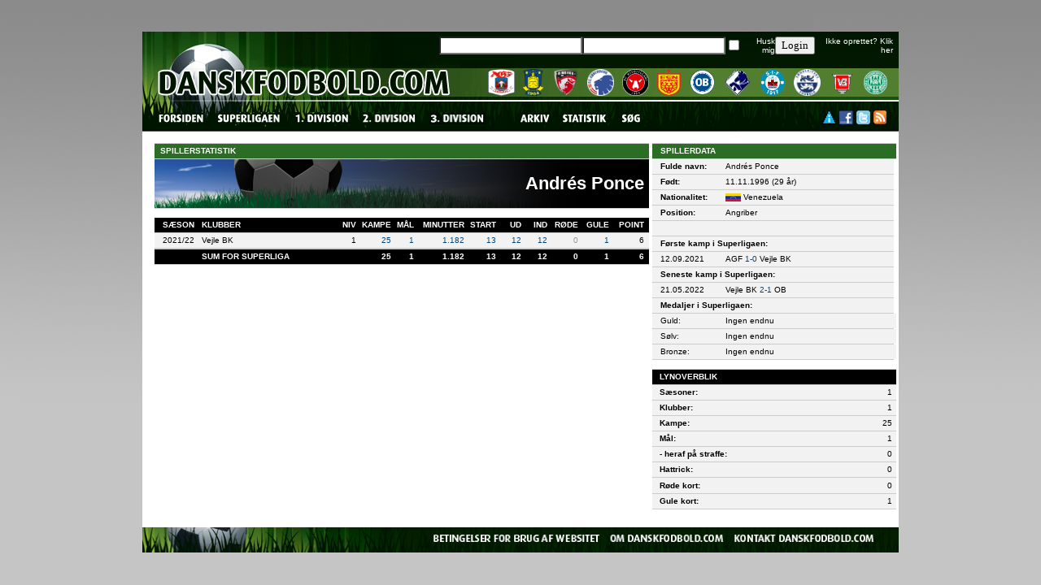

--- FILE ---
content_type: text/html; charset=UTF-8
request_url: https://www.danskfodbold.com/spiller.php?ligaid=2001&spillerid=16916
body_size: 7380
content:
<html>
<head>
<title>danskfodbold.com - DBU's Officielle Statistikere</title>
<meta http-equiv="Content-Type" content="text/html; charset=UTF-8">
<script type="text/javascript" src="http://e2.emediate.se/EAS_tag.1.0.js"></script>
<link href="danskfodbold.css" rel="stylesheet" type="text/css">
<meta property="og:image" content="http://www.danskfodbold.com/images/danskfodbold-com_200x200b.jpg" />
<script language="JavaScript">
<!--
function MM_preloadImages() { //v3.0
  var d=document; if(d.images){ if(!d.MM_p) d.MM_p=new Array();
    var i,j=d.MM_p.length,a=MM_preloadImages.arguments; for(i=0; i<a.length; i++)
    if (a[i].indexOf("#")!=0){ d.MM_p[j]=new Image; d.MM_p[j++].src=a[i];}}
}

function MM_findObj(n, d) { //v4.0
  var p,i,x;  if(!d) d=document; if((p=n.indexOf("?"))>0&&parent.frames.length) {
    d=parent.frames[n.substring(p+1)].document; n=n.substring(0,p);}
  if(!(x=d[n])&&d.all) x=d.all[n]; for (i=0;!x&&i<d.forms.length;i++) x=d.forms[i][n];
  for(i=0;!x&&d.layers&&i<d.layers.length;i++) x=MM_findObj(n,d.layers[i].document);
  if(!x && document.getElementById) x=document.getElementById(n); return x;
}

function MM_nbGroup(event, grpName) { //v3.0
  var i,img,nbArr,args=MM_nbGroup.arguments;
  if (event == "init" && args.length > 2) {
    if ((img = MM_findObj(args[2])) != null && !img.MM_init) {
      img.MM_init = true; img.MM_up = args[3]; img.MM_dn = img.src;
      if ((nbArr = document[grpName]) == null) nbArr = document[grpName] = new Array();
      nbArr[nbArr.length] = img;
      for (i=4; i < args.length-1; i+=2) if ((img = MM_findObj(args[i])) != null) {
        if (!img.MM_up) img.MM_up = img.src;
        img.src = img.MM_dn = args[i+1];
        nbArr[nbArr.length] = img;
    } }
  } else if (event == "over") {
    document.MM_nbOver = nbArr = new Array();
    for (i=1; i < args.length-1; i+=3) if ((img = MM_findObj(args[i])) != null) {
      if (!img.MM_up) img.MM_up = img.src;
      img.src = (img.MM_dn && args[i+2]) ? args[i+2] : args[i+1];
      nbArr[nbArr.length] = img;
    }
  } else if (event == "out" ) {
    for (i=0; i < document.MM_nbOver.length; i++) {
      img = document.MM_nbOver[i]; img.src = (img.MM_dn) ? img.MM_dn : img.MM_up; }
  } else if (event == "down") {
    if ((nbArr = document[grpName]) != null)
      for (i=0; i < nbArr.length; i++) { img=nbArr[i]; img.src = img.MM_up; img.MM_dn = 0; }
    document[grpName] = nbArr = new Array();
    for (i=2; i < args.length-1; i+=2) if ((img = MM_findObj(args[i])) != null) {
      if (!img.MM_up) img.MM_up = img.src;
      img.src = img.MM_dn = args[i+1];
      nbArr[nbArr.length] = img;
  } }
}
//-->
</script>
<script type="text/javascript">
function switchit(list){
var listElementStyle=document.getElementById(list).style;
if (listElementStyle.display=="none"){
listElementStyle.display="block";
}
else {
listElementStyle.display="none";
}
}
</script>
<SCRIPT>
<!--
function MM_swapImgRestore() { //v3.0
  var i,x,a=document.MM_sr; for(i=0;a&&i<a.length&&(x=a[i])&&x.oSrc;i++) x.src=x.oSrc;
}

function MM_swapImage() { //v3.0
  var i,j=0,x,a=MM_swapImage.arguments; document.MM_sr=new Array; for(i=0;i<(a.length-2);i+=3)
   if ((x=MM_findObj(a[i]))!=null){document.MM_sr[j++]=x; if(!x.oSrc) x.oSrc=x.src; x.src=a[i+2];}
}
//-->
</SCRIPT>
<script language="JavaScript">
<!--
function MM_jumpMenu(targ,selObj,restore){ //v3.0
  eval(targ+".location='"+selObj.options[selObj.selectedIndex].value+"'");
  if (restore) selObj.selectedIndex=0;
}
//-->
</script>
<script langauge="JavaScript" type="text/javascript">
function doMenu(item) {
 obj=document.getElementById(item);
 col=document.getElementById("x" + item);
 if (obj.style.display=="none") {
  obj.style.display="table-row";
  col.innerHTML="[-]";
 }
 else {
  obj.style.display="none";
  col.innerHTML="[+]";
 }
}
</script> 

<script language="JavaScript">
TargetDate = "14/07/2017 18:00";
BackColor = "";
ForeColor = "#075C7C";
CountActive = true;
CountStepper = -1;
LeadingZero = false;
DisplayFormat = "%%d%% dage, %%h%% timer, %%m%% minutter og %%s%% sekunder!";
FinishMessage = "S� er det nu!";
</script></head>

<body leftmargin="0" topmargin="0" marginwidth="0" marginheight="0">
<table width="100%"  border="0" cellspacing="0" cellpadding="0" background="images/mainbg.gif" align="center" height="100%">
<tr>
			<td align="center">			
		<script type="text/javascript" src="http://e2.emediate.se/eas?cu=15900;cre=mu;js=y;target=_blank"></script>
<noscript>
<a target="_blank" href="http://e2.emediate.se/eas?cu=15900;ty=ct"><img src="http://e2.emediate.se/eas?cu=15900;cre=img" alt="EmediateAd" width="930" height="180" style="border:0px"/></a>
</noscript></td>
</tr>
  <tr>
    <td align="center" valign="top"><table width="930" border="0" cellspacing="0" cellpadding="0">
      <tr>
        <td><table width="930" border="0" cellspacing="0" cellpadding="0">
  <tr>
    <td height="35" background="images/login.gif"><table width="930" height="35" border="0" cellpadding="0" cellspacing="0">
      <tr>
        <td width="5">&nbsp;</td>
        <td width="365">&nbsp;</td>
        <td width="560">
		 <table width="565" border="0" cellspacing="0" cellpadding="0">
<form action="" method="post">
  <tr>
    <td width="168" align="right"><input type="text" name="user" style="font-size: 7 pt; font-family: verdana; color: #000000; background-color: #FFFFFF; border: 1 solid #244E60" maxlength="30"></td>
    <td width="127" align="right"><input type="password" name="pass" style="font-size: 7 pt; font-family: verdana; color: #000000; background-color: #FFFFFF; border: 1 solid #244E60" maxlength="30"></td>
    <td width="21" align="right"><input type="checkbox" name="remember"></td>
    <td width="55" align="right" class="almhvid">Husk mig</td>
    <td width="48" align="right" valign="bottom"><input type="submit" name="sublogin" value="Login" style="font-size: 7 pt; font-family: verdana; color: #000000;"></td>
    <td width="136" align="right" class="almhvid">Ikke oprettet? <a href="statistik.php" target="_self"><span class="almhvid">Klik 
            her</span></a></td>
    <td width="10" align="right">&nbsp;</td>
  </tr>
</form>
</table>
		</td>
      </tr>
    </table></td>
  </tr>
</table></td>
      </tr>
      <tr>
        <td><table width="930" border="0" cellspacing="0" cellpadding="0">
  <tr>
    <td height="50" background="images/top.gif"><table width="930" border="0" cellspacing="0" cellpadding="0">
      <tr>
        <td width="391"><img src="images/logo.gif" width="391" height="50" border="0" usemap="#Map"></td>
        <td width="539"><table width="539" border="0" cellspacing="0" cellpadding="0">
          <tr>
            <td height="11"><img src="images/empty.gif" width="1" height="1"></td>
          </tr>
          <tr>
            <td height="33"><table width="539" height="33" border="0" cellpadding="0" cellspacing="0">
              <tr>
                <td width="40">&nbsp;</td>
                <td width="33"><a href="klub.php?klubid=1012" target="_self"><img src="images/1012.png" alt="AGF" width="33" height="33" border="0"></a></td>
                <td width="10">&nbsp;</td>
                <td width="27"><a href="klub.php?klubid=1006" target="_self"><img src="images/1006.png" alt="Br&oslash;ndby IF" width="27" height="33" border="0"></a></td>
                <td width="10">&nbsp;</td>
                <td width="33"><a href="klub.php?klubid=1016" target="_self"><img src="images/1016.png" alt="FC Fredericia" width="33" height="33" border="0"></a></td>
                <td width="10">&nbsp;</td>
                <td width="33"><a href="klub.php?klubid=1001" target="_self"><img src="images/1001.png" alt="FC K&oslash;benhavn" width="33" height="33" border="0"></a></td>
                <td width="10">&nbsp;</td>
                <td width="33"><a href="klub.php?klubid=1002" target="_self"><img src="images/1002.png" alt="FC Midtjylland" width="33" height="33" border="0"></a></td>
                <td width="10">&nbsp;</td>
                <td width="29"><a href="klub.php?klubid=1005" target="_self"><img src="images/1005.png" alt="FC Nordsj&aelig;lland" width="29" height="33" border="0"></a></td>
                <td width="10">&nbsp;</td>
                <td width="33"><a href="klub.php?klubid=1004" target="_self"><img src="images/1004.png" alt="OB" width="33" height="33" border="0"></a></td>
                <td width="10">&nbsp;</td>
                <td width="33"><a href="klub.php?klubid=1008" target="_self"><img src="images/1008.png" alt="Randers FC" width="33" height="33" border="0"></a></td>
                <td width="10">&nbsp;</td>
                <td width="33"><a href="klub.php?klubid=1014" target="_self"><img src="images/1014.png" alt="Silkeborg IF" width="33" height="33" border="0"></a></td>
                <td width="10">&nbsp;</td>
                <td width="33"><a href="klub.php?klubid=1015" target="_self"><img src="images/1015.png" alt="S&oslash;nderjyske Fodbold" width="33" height="33" border="0"></a></td>
                <td width="10">&nbsp;</td>
                <td width="33"><a href="klub.php?klubid=1013" target="_self"><img src="images/1013.png" alt="Vejle BK" width="33" height="33" border="0"></a></td>
                <td width="10">&nbsp;</td>
                <td width="33"><a href="klub.php?klubid=1009" target="_self"><img src="images/1009.png" alt="Viborg FF" width="29" height="29" border="0"></a></td>
                <td width="10">&nbsp;</td>
              </tr>
            </table></td>
          </tr>
          <tr>
            <td height="6"><img src="images/empty.gif" width="1" height="1"></td>
          </tr>
        </table></td>
      </tr>
    </table></td>
  </tr>
</table>
<map name="Map">
  <area shape="rect" coords="21,11,378,44" href="index.php">
</map></td>
      </tr>
      <tr>
        <td><script language="JavaScript" type="text/JavaScript">
<!--
function MM_preloadImages() { //v3.0
  var d=document; if(d.images){ if(!d.MM_p) d.MM_p=new Array();
    var i,j=d.MM_p.length,a=MM_preloadImages.arguments; for(i=0; i<a.length; i++)
    if (a[i].indexOf("#")!=0){ d.MM_p[j]=new Image; d.MM_p[j++].src=a[i];}}
}

function MM_findObj(n, d) { //v4.01
  var p,i,x;  if(!d) d=document; if((p=n.indexOf("?"))>0&&parent.frames.length) {
    d=parent.frames[n.substring(p+1)].document; n=n.substring(0,p);}
  if(!(x=d[n])&&d.all) x=d.all[n]; for (i=0;!x&&i<d.forms.length;i++) x=d.forms[i][n];
  for(i=0;!x&&d.layers&&i<d.layers.length;i++) x=MM_findObj(n,d.layers[i].document);
  if(!x && d.getElementById) x=d.getElementById(n); return x;
}

function MM_nbGroup(event, grpName) { //v6.0
  var i,img,nbArr,args=MM_nbGroup.arguments;
  if (event == "init" && args.length > 2) {
    if ((img = MM_findObj(args[2])) != null && !img.MM_init) {
      img.MM_init = true; img.MM_up = args[3]; img.MM_dn = img.src;
      if ((nbArr = document[grpName]) == null) nbArr = document[grpName] = new Array();
      nbArr[nbArr.length] = img;
      for (i=4; i < args.length-1; i+=2) if ((img = MM_findObj(args[i])) != null) {
        if (!img.MM_up) img.MM_up = img.src;
        img.src = img.MM_dn = args[i+1];
        nbArr[nbArr.length] = img;
    } }
  } else if (event == "over") {
    document.MM_nbOver = nbArr = new Array();
    for (i=1; i < args.length-1; i+=3) if ((img = MM_findObj(args[i])) != null) {
      if (!img.MM_up) img.MM_up = img.src;
      img.src = (img.MM_dn && args[i+2]) ? args[i+2] : ((args[i+1])? args[i+1] : img.MM_up);
      nbArr[nbArr.length] = img;
    }
  } else if (event == "out" ) {
    for (i=0; i < document.MM_nbOver.length; i++) {
      img = document.MM_nbOver[i]; img.src = (img.MM_dn) ? img.MM_dn : img.MM_up; }
  } else if (event == "down") {
    nbArr = document[grpName];
    if (nbArr)
      for (i=0; i < nbArr.length; i++) { img=nbArr[i]; img.src = img.MM_up; img.MM_dn = 0; }
    document[grpName] = nbArr = new Array();
    for (i=2; i < args.length-1; i+=2) if ((img = MM_findObj(args[i])) != null) {
      if (!img.MM_up) img.MM_up = img.src;
      img.src = img.MM_dn = (args[i+1])? args[i+1] : img.MM_up;
      nbArr[nbArr.length] = img;
  } }
}
//-->
</script>
<script language="JavaScript">
<!--
function MM_jumpMenu(targ,selObj,restore){ //v3.0
  eval(targ+".location='"+selObj.options[selObj.selectedIndex].value+"'");
  if (restore) selObj.selectedIndex=0;
}
//-->
</script>
<script language=javascript>
window.onerror = null;
var bName = navigator.appName;
var bVer = parseInt(navigator.appVersion);
var IE4 = (bName == "Microsoft Internet Explorer" && bVer >= 4);
var menuActive = 0;
var menuOn = 0;
var onLayer;
var timeOn = null;

function showLayer(layerName,aa){
var x =document.getElementById(aa);
var tt =findPosX(x); 
var ww =findPosY(x)+20; 

if (timeOn != null) {
clearTimeout(timeOn);
hideLayer(onLayer);
}
if (IE4) {
var layers = eval('document.all["'+layerName+'"].style');
layers.left = tt;
eval('document.all["'+layerName+'"].style.visibility="visible"');
}
else {
if(document.getElementById){
var elementRef = document.getElementById(layerName);
if((elementRef.style)&& (elementRef.style.visibility!=null)){
elementRef.style.visibility = 'visible';
elementRef.style.left = tt;
elementRef.style.top = ww;
}
}
}
onLayer = layerName
}

function hideLayer(layerName){
if (menuActive == 0)
{
if (IE4){
eval('document.all["'+layerName+'"].style.visibility="hidden"');
} 
else{
if(document.getElementById){
var elementRef = document.getElementById(layerName);
if((elementRef.style)&& (elementRef.style.visibility!=null)){
elementRef.style.visibility = 'hidden';
}
}
}
}
}

function btnTimer() {
timeOn = setTimeout("btnOut()",600)
}

function btnOut(layerName){
if (menuActive == 0){
hideLayer(onLayer)
}
}

var item;
function menuOver(itemName,ocolor){
item=itemName;
itemName.style.backgroundColor = ocolor; //background color change on mouse over 
clearTimeout(timeOn);
menuActive = 1
}

function menuOut(itemName,ocolor){
if(item)
itemName.style.backgroundColor = ocolor;
menuActive = 0
timeOn = setTimeout("hideLayer(onLayer)", 1000)
}

function findPosX(obj)
{
var curleft = 0;
if (obj.offsetParent)
{
while (obj.offsetParent)
{
curleft += obj.offsetLeft
obj = obj.offsetParent;
}
}
else if (obj.x)
curleft += obj.x;
return curleft;
}

function findPosY(obj)
{
var curtop = 0;
if (obj.offsetParent)
{
while (obj.offsetParent)
{
curtop += obj.offsetTop
obj = obj.offsetParent;
}
}
else if (obj.y)
curtop += obj.y;
return curtop;
}

</script>
<body onLoad="MM_preloadImages('images/menu_forsiden_ro.gif','images/menu_superligaen_ro.gif','images/menu_1div_ro.gif','images/menu_2div.gif','images/3division.jpg','images/menu_arkiv_ro.gif','images/menu_statistik_ro.gif','images/menu_soeg_ro.gif')"><table width="930" border="0" cellspacing="0" cellpadding="0">
<script type="text/javascript">

  var _gaq = _gaq || [];
  _gaq.push(['_setAccount', 'UA-27781683-1']);
  _gaq.push(['_trackPageview']);

  (function() {
    var ga = document.createElement('script'); ga.type = 'text/javascript'; ga.async = true;
    ga.src = ('https:' == document.location.protocol ? 'https://ssl' : 'http://www') + '.google-analytics.com/ga.js';
    var s = document.getElementsByTagName('script')[0]; s.parentNode.insertBefore(ga, s);
  })();

</script>  <tr>
    <td height="41" background="images/menu.gif"><table width="930" border="0" cellspacing="0" cellpadding="0">
      <tr>
        <td width="836" valign="top"><table width="836" border="0" cellspacing="0" cellpadding="0">
          <tr>
            <td height="14"><img src="images/empty.gif" width="1" height="1"></td>
          </tr>
          <tr>
            <td><table width="617" border="0" cellpadding="0" cellspacing="0">
              <tr>
                <td width="18">&nbsp;</td>
                <td width="59"><a href="index.php" target="_self" onClick="MM_nbGroup('down','group1','menu_forsiden','images/menu_forsiden_ro.gif',1)" onMouseOver="MM_nbGroup('over','menu_forsiden','images/menu_forsiden_ro.gif','images/menu_forsiden_ro.gif',1)" onMouseOut="MM_nbGroup('out')"><img src="images/menu_forsiden.gif" alt="" name="menu_forsiden" width="59" height="15" border="0" onload=""></a></td>
                <td width="11">&nbsp;</td>
				<td width="80" id=0 onMouseOver=showLayer("Menu0",'0') onMouseOut=btnTimer() ><a href="javascript:;" target="_self" onClick="MM_nbGroup('down','group1','menu_superligaen','images/menu_superligaen_ro.gif',1)" onMouseOver="MM_nbGroup('over','menu_superligaen','images/menu_superligaen_ro.gif','images/menu_superligaen_ro.gif',1)" onMouseOut="MM_nbGroup('out')"><img src="images/menu_superligaen.gif" alt="" name="menu_superligaen" width="80" height="15" border="0" onload=""></a></td>
                <td width="11">&nbsp;</td>
                <td width="69" id=1 onMouseOver=showLayer("Menu1",'1') onMouseOut=btnTimer() ><a href="javascript:;" target="_self" onClick="MM_nbGroup('down','group1','menu_1div','images/menu_1div_ro.gif',1)" onMouseOver="MM_nbGroup('over','menu_1div','images/menu_1div_ro.gif','images/menu_1div_ro.gif',1)" onMouseOut="MM_nbGroup('out')"><img src="images/menu_1div.gif" alt="" name="menu_1div" width="69" height="15" border="0" onload=""></a></td>
                <td width="11">&nbsp;</td>
                <td width="69" id=2 onMouseOver=showLayer("Menu2",'2') onMouseOut=btnTimer() ><a href="javascript:;" target="_self" onClick="MM_nbGroup('down','group1','menu_2div_v','images/menu_2div.gif',1)" onMouseOver="MM_nbGroup('over','menu_2div_v','images/menu_2div.gif','images/menu_2div.gif',1)" onMouseOut="MM_nbGroup('out')"><img src="images/menu_2div.gif" alt="" name="menu_2div_v" width="69" height="15" border="0" onload=""></a></td>
                <td width="11">&nbsp;</td>
                <td width="94" id=3 onMouseOver=showLayer("Menu3",'3') onMouseOut=btnTimer() ><a href="javascript:;" target="_self" onClick="MM_nbGroup('down','group1','3division.jpg','images/3division.jpg',1)" onMouseOver="MM_nbGroup('over','menu_2div_o','images/3division.jpg','images/3division.jpg',1)" onMouseOut="MM_nbGroup('out')"><img src="images/3division.jpg" alt="" name="menu_2div_o" width="69" height="15" border="0" onload=""></a></td>
                <td width="10">&nbsp;</td>
                <td width="40" id=4 onMouseOver=showLayer("Menu4",'4') onMouseOut=btnTimer() ><a href="javascript:;" target="_self" onClick="MM_nbGroup('down','group1','menu_arkiv','images/menu_arkiv_ro.gif',1)" onMouseOver="MM_nbGroup('over','menu_arkiv','images/menu_arkiv_ro.gif','images/menu_arkiv_ro.gif',1)" onMouseOut="MM_nbGroup('out')"><img src="images/menu_arkiv.gif" alt="" name="menu_arkiv" width="40" height="15" border="0" onload=""></a></td>
                <td width="10">&nbsp;</td>
                <td width="57"><a href="statistik.php" target="_self" onClick="MM_nbGroup('down','group1','menu_statistik','images/menu_statistik_ro.gif',1)" onMouseOver="MM_nbGroup('over','menu_statistik','images/menu_statistik_ro.gif','images/menu_statistik_ro.gif',1)" onMouseOut="MM_nbGroup('out')"><img src="images/menu_statistik.gif" alt="" name="menu_statistik" width="57" height="15" border="0" onload=""></a></td>
                <td width="11">&nbsp;</td>
                <td width="26"><a href="soeg.php" target="_self" onClick="MM_nbGroup('down','group1','menu_soeg','images/menu_soeg_ro.gif',1)" onMouseOver="MM_nbGroup('over','menu_soeg','images/menu_soeg_ro.gif','images/menu_soeg_ro.gif',1)" onMouseOut="MM_nbGroup('out')"><img src="images/menu_soeg.gif" alt="" name="menu_soeg" width="26" height="15" border="0" onload=""></a></td>
              </tr>
            </table>
			<div id=Menu0 style="position: absolute; border: 0px solid #000000; visibility:hidden; z-ndex: 1"> 
                    <table bgcolor=#CCCCCC cellspacing=0 cellpadding=0 style="border-collapse: collapse;">
                      <tr height=25 onMouseOut=menuOut(this,'#CCCCCC') onMouseOver=menuOver(this,'#CCCCCC')> 
                        <td> 
                          <table width="150" border="0" cellspacing="0" cellpadding="0">
                            <tr> 
                              <td bgcolor="#000000" height="2"><img src="../images/empty.gif" width="1" height="1"></td>
                            </tr>
                            <tr> 
                              <td bgcolor="#DDDDDD" height="20">&nbsp;&nbsp;<a href="kampe.php?ligaid=2001&seasonid=2026" target="_self">Kampe</a></td>
                            </tr>
                            <tr> 
                              <td bgcolor="#CCCCCC"><img src="../images/empty.gif" width="1" height="1"></td>
                            </tr>
                            <tr> 
                              <td bgcolor="#DDDDDD" height="20">&nbsp;&nbsp;<a href="tabel.php?seasonid=2026#2001" target="_self">Tabel</a> </td>
                            </tr>
                            <tr> 
                              <td bgcolor="#CCCCCC"><img src="../images/empty.gif" width="1" height="1"></td>
                            </tr>
                            <tr> 
                              <td bgcolor="#DDDDDD" height="20">&nbsp;&nbsp;<a href="topscorer.php?ligaid=2001&seasonid=2026" target="_self">Topscorere</a> </td>
                            </tr>
                            <tr> 
                              <td bgcolor="#CCCCCC"><img src="../images/empty.gif" width="1" height="1"></td>
                            </tr>
                            <tr> 
                              <td bgcolor="#DDDDDD" height="20">&nbsp;&nbsp;<a href="owngoal.php?ligaid=2001&seasonid=2026" target="_self">Selvm&aring;l</a> </td>
                            </tr>
                            <tr> 
                              <td bgcolor="#CCCCCC"><img src="../images/empty.gif" width="1" height="1"></td>
                            </tr>
                            <tr> 
                              <td bgcolor="#DDDDDD" height="20">&nbsp;&nbsp;<a href="hattrick.php?ligaid=2001&seasonid=2026" target="_self">Hattrick</a> </td>
                            </tr>
                            <tr> 
                              <td bgcolor="#CCCCCC"><img src="../images/empty.gif" width="1" height="1"></td>
                            </tr>
                            <tr> 
                              <td bgcolor="#DDDDDD" height="20">&nbsp;&nbsp;<a href="straffespark.php?ligaid=2001&seasonid=2026" target="_self">Straffespark</a></td>
                            </tr>
                            <tr> 
                              <td bgcolor="#CCCCCC"><img src="../images/empty.gif" width="1" height="1"></td>
                            </tr>
                            <tr> 
                              <td bgcolor="#DDDDDD" height="20">&nbsp;&nbsp;<a href="kort.php?ligaid=2001&seasonid=2026" target="_self">Kort, spillere</a></td>
                            </tr>
                            <tr> 
                              <td bgcolor="#CCCCCC"><img src="../images/empty.gif" width="1" height="1"></td>
                            </tr>
                            <tr> 
                              <td bgcolor="#DDDDDD" height="20">&nbsp;&nbsp;<a href="kort_klubber.php?ligaid=2001&seasonid=2026" target="_self">Kort, klubber</a></td>
                            </tr>
                            <tr> 
                              <td bgcolor="#CCCCCC"><img src="../images/empty.gif" width="1" height="1"></td>
                            </tr>
                            <tr> 
                              <td bgcolor="#DDDDDD" height="20">&nbsp;&nbsp;<a href="karantaener.php?ligaid=2001&seasonid=2026" target="_self">Karant&aelig;ner</a></td>
                            </tr>
                            <tr> 
                              <td bgcolor="#CCCCCC"><img src="../images/empty.gif" width="1" height="1"></td>
                            </tr>
                            <tr> 
                              <td bgcolor="#DDDDDD" height="20">&nbsp;&nbsp;<a href="dommere.php?ligaid=2001&seasonid=2026" target="_self">Dommere</a> </td>
                            </tr>
                            <tr> 
                              <td bgcolor="#CCCCCC"><img src="../images/empty.gif" width="1" height="1"></td>
                            </tr>
                            <tr> 
                              <td bgcolor="#DDDDDD" height="20">&nbsp;&nbsp;<a href="tilskuere.php?ligaid=2001&seasonid=2026" target="_self">Tilskuerstatistik</a></td>
                            </tr>
                            <tr> 
                              <td bgcolor="#CCCCCC"><img src="../images/empty.gif" width="1" height="1"></td>
                            </tr>
                            <tr> 
                              <td bgcolor="#DDDDDD" height="20">&nbsp;&nbsp;<a href="top50.php?ligaid=2001&seasonid=2026" target="_self">Mest sete kampe</a> </td>
                            </tr>
                            <tr> 
                              <td bgcolor="#CCCCCC"><img src="../images/empty.gif" width="1" height="1"></td>
                            </tr>
                            <tr> 
                              <td bgcolor="#DDDDDD" height="20">&nbsp;&nbsp;<a href="bund50.php?ligaid=2001&seasonid=2026" target="_self">Mindst sete kampe</a></td>
                            </tr>
                            <tr> 
                              <td bgcolor="#CCCCCC"><img src="../images/empty.gif" width="1" height="1"></td>
                            </tr>
                            <tr> 
                              <td bgcolor="#DDDDDD" height="20">&nbsp;&nbsp;<a href="tilskuerrunder.php?ligaid=2001&seasonid=2026" target="_self">Runde for runde</a> </td>
                            </tr>
                            <tr> 
                              <td bgcolor="#000000" height="2"><img src="../images/empty.gif" width="1" height="1"></td>
                            </tr>
                          </table>
                        </td>
                      </tr>
                    </table>
                  </div>
				  <div id=Menu1 style="position: absolute; border: 0px solid #000000; visibility:hidden; z-ndex: 1"> 
                    <table bgcolor=#CCCCCC cellspacing=0 cellpadding=0 style="border-collapse: collapse;">
                      <tr height=25 onMouseOut=menuOut(this,'#CCCCCC') onMouseOver=menuOver(this,'#CCCCCC')> 
                        <td align=left> 
                          <table width="150" border="0" cellspacing="0" cellpadding="0">
                            <tr> 
                              <td bgcolor="#000000" height="2"><img src="../images/empty.gif" width="1" height="1"></td>
                            </tr>
                            <tr> 
                              <td bgcolor="#DDDDDD" height="20">&nbsp;&nbsp;<a href="kampe.php?ligaid=2006&seasonid=2026" target="_self">Kampe</a></td>
                            </tr>
                            <tr> 
                              <td bgcolor="#CCCCCC"><img src="../images/empty.gif" width="1" height="1"></td>
                            </tr>
                            <tr> 
                              <td bgcolor="#DDDDDD" height="20">&nbsp;&nbsp;<a href="tabel.php?seasonid=2026#2006" target="_self">Tabel</a> </td>
                            </tr>
                            <tr> 
                              <td bgcolor="#CCCCCC"><img src="../images/empty.gif" width="1" height="1"></td>
                            </tr>
                            <tr> 
                              <td bgcolor="#DDDDDD" height="20">&nbsp;&nbsp;<a href="top50.php?ligaid=2006&seasonid=2026" target="_self">Mest sete kampe</a> </td>
                            </tr>
                            <tr> 
                              <td bgcolor="#CCCCCC"><img src="../images/empty.gif" width="1" height="1"></td>
                            </tr>
                            <tr> 
                              <td bgcolor="#DDDDDD" height="20">&nbsp;&nbsp;<a href="bund50.php?ligaid=2006&seasonid=2026" target="_self">Mindst sete kampe</a></td>
                            </tr>
                            <tr> 
                              <td bgcolor="#000000" height="2"><img src="../images/empty.gif" width="1" height="1"></td>
                            </tr>
                          </table>
                        </td>
                      </tr>
                    </table>
                  </div>
				  <div id=Menu2 style="position: absolute; border: 0px solid #000000; visibility:hidden; z-ndex: 1"> 
                    <table bgcolor=#CCCCCC cellspacing=0 cellpadding=0 style="border-collapse: collapse;">
                      <tr height=25 onMouseOut=menuOut(this,'#CCCCCC') onMouseOver=menuOver(this,'#CCCCCC')> 
                        <td> 
                          <table width="150" border="0" cellspacing="0" cellpadding="0">
                            <tr> 
                              <td bgcolor="#000000" height="2"><img src="../images/empty.gif" width="1" height="1"></td>
                            </tr>
                            <tr> 
                              <td bgcolor="#DDDDDD" height="20">&nbsp;&nbsp;<a href="kampe.php?ligaid=2013&seasonid=2026" target="_self">Kampe</a></td>
                            </tr>
                            <tr> 
                              <td bgcolor="#CCCCCC"><img src="../images/empty.gif" width="1" height="1"></td>
                            </tr>
                            <tr> 
                              <td bgcolor="#DDDDDD" height="20">&nbsp;&nbsp;<a href="tabel.php?seasonid=2026#2013" target="_self">Tabel</a> </td>
                            </tr>
                            <tr> 
                              <td bgcolor="#CCCCCC"><img src="../images/empty.gif" width="1" height="1"></td>
                            </tr>
                            <tr> 
                              <td bgcolor="#DDDDDD" height="20">&nbsp;&nbsp;<a href="top50.php?ligaid=2013&seasonid=2026" target="_self">Mest sete kampe</a> </td>
                            </tr>
                            <tr> 
                              <td bgcolor="#CCCCCC"><img src="../images/empty.gif" width="1" height="1"></td>
                            </tr>
                            <tr> 
                              <td bgcolor="#DDDDDD" height="20">&nbsp;&nbsp;<a href="bund50.php?ligaid=2013&seasonid=2026" target="_self">Mindst sete kampe</a></td>
                            </tr>
                            <tr> 
                              <td bgcolor="#000000" height="2"><img src="../images/empty.gif" width="1" height="1"></td>
                            </tr>
                          </table>
                        </td>
                      </tr>
                    </table>
                  </div>
				  <div id=Menu3 style="position: absolute; border: 0px solid #000000; visibility:hidden; z-ndex: 1"> 
                    <table bgcolor=#CCCCCC cellspacing=0 cellpadding=0 style="border-collapse: collapse;">
                      <tr height=25 onMouseOut=menuOut(this,'#CCCCCC') onMouseOver=menuOver(this,'#CCCCCC')> 
                        <td> 
                          <table width="150" border="0" cellspacing="0" cellpadding="0">
                            <tr> 
                              <td bgcolor="#000000" height="2"><img src="../images/empty.gif" width="1" height="1"></td>
                            </tr>
                            <tr> 
                              <td bgcolor="#DDDDDD" height="20">&nbsp;&nbsp;<a href="kampe.php?ligaid=2022&seasonid=2026" target="_self">Kampe</a></td>
                            </tr>
                            <tr> 
                              <td bgcolor="#CCCCCC"><img src="../images/empty.gif" width="1" height="1"></td>
                            </tr>
                            <tr> 
                              <td bgcolor="#DDDDDD" height="20">&nbsp;&nbsp;<a href="tabel.php?seasonid=2026#2022" target="_self">Tabel</a> </td>
                            </tr>
                            <tr> 
                              <td bgcolor="#CCCCCC"><img src="../images/empty.gif" width="1" height="1"></td>
                            </tr>
                            <tr> 
                              <td bgcolor="#DDDDDD" height="20">&nbsp;&nbsp;<a href="top50.php?ligaid=2022&seasonid=2026" target="_self">Mest sete kampe</a> </td>
                            </tr>
                            <tr> 
                              <td bgcolor="#CCCCCC"><img src="../images/empty.gif" width="1" height="1"></td>
                            </tr>
                            <tr> 
                              <td bgcolor="#DDDDDD" height="20">&nbsp;&nbsp;<a href="bund50.php?ligaid=2022&seasonid=2026" target="_self">Mindst sete kampe</a></td>
                            </tr>
                            <tr> 
                              <td bgcolor="#000000" height="2"><img src="../images/empty.gif" width="1" height="1"></td>
                            </tr>
                          </table>
                        </td>
                      </tr>
                    </table>
                  </div>
				  <div id=Menu4 style="position: absolute; border: 0px solid #000000; visibility:hidden; z-ndex: 1"> 
                    <table bgcolor=#CCCCCC cellspacing=0 cellpadding=0 style="border-collapse: collapse;">
                      <tr height=25 onMouseOut=menuOut(this,'#CCCCCC') onMouseOver=menuOver(this,'#CCCCCC')> 
                        <td> 
                          <table width="150" border="0" cellspacing="0" cellpadding="0">
							<tr> 
                              <td bgcolor="#000000" height="2"><img src="../images/empty.gif" width="1" height="1"></td>
                            </tr>
                            <tr> 
                              <td bgcolor="#DDDDDD" height="20">&nbsp;&nbsp;<a href="oversigt.php" target="_self">DM-oversigt</a></td>
                            </tr>
                            <tr> 
                              <td bgcolor="#CCCCCC"><img src="../images/empty.gif" width="1" height="1"></td>
                            </tr>
                            <tr> 
                              <td bgcolor="#DDDDDD" height="20">&nbsp;&nbsp;<a href="tabel_alltime.php" target="_self">Evighedstabel, SL</a></td>
                            </tr>
                            <tr> 
                              <td bgcolor="#CCCCCC"><img src="../images/empty.gif" width="1" height="1"></td>
                            </tr>
                            <tr> 
                              <td bgcolor="#DDDDDD" height="20">&nbsp;&nbsp;<a href="topscorer_alltime.php?ligaid=2001" target="_self">Topscorerliste, alltime</a></td>
                            </tr>
                            <tr> 
                              <td bgcolor="#CCCCCC"><img src="../images/empty.gif" width="1" height="1"></td>
                            </tr>
                            <tr> 
                              <td bgcolor="#DDDDDD" height="20">&nbsp;&nbsp;<a href="tabel_alltime_dm.php" target="_self">Evighedstabel, DM</a></td>
                            </tr>
                            <tr> 
                              <td bgcolor="#CCCCCC"><img src="../images/empty.gif" width="1" height="1"></td>
                            </tr>
                            <tr> 
                              <td bgcolor="#DDDDDD" height="20">&nbsp;&nbsp;<a href="medaljeoversigt.php" target="_self">Medaljeoversigt</a> </td>
                            </tr>
                            <tr> 
                              <td bgcolor="#CCCCCC"><img src="../images/empty.gif" width="1" height="1"></td>
                            </tr>
                            <tr> 
                              <td bgcolor="#DDDDDD" height="20">&nbsp;&nbsp;<a href="medaljer.php" target="_self">Medaljefordeling</a></td>
                            </tr>
                            <tr> 
                              <td bgcolor="#CCCCCC"><img src="../images/empty.gif" width="1" height="1"></td>
                            </tr>
                            <tr> 
                              <td bgcolor="#DDDDDD" height="20">&nbsp;&nbsp;<a href="medalje_spillere.php" target="_self">Medaljefordeling, spillere</a></td>
                            </tr>
                            <tr> 
                              <td bgcolor="#000000" height="2"><img src="../images/empty.gif" width="1" height="1"></td>
                            </tr>
                          </table>
                        </td>
                      </tr>
                    </table>
                  </div>
			</td>
          </tr>
        </table>         
		</td>
        <td width="53"><table width="94" border="0" cellspacing="0" cellpadding="0">
          <tr>
            <td height="12"><img src="images/empty.gif" width="1" height="1"></td>
          </tr>
          <tr>
            <td height="17"><table width="94" border="0" cellspacing="0" cellpadding="0">
              <tr>
                <td width="17"><a href="ansvar_ophavsret.php"><img src="images/iconsmallcookie.png" alt="Information om cookies" width="17" height="17" border="0"></a></td>
                <td width="4">&nbsp;</td>
                <td width="17"><a href="http://www.facebook.com/danskfodbold" target="_blank"><img src="images/fb.gif" alt="Bes&oslash;g os p&aring; Facebook" width="17" height="17" border="0"></a></td>
                <td width="4">&nbsp;</td>
                <td width="17"><a href="http://twitter.com/#!/danskfodboldcom" target="_blank"><img src="images/tw.gif" alt="F&oslash;lg os p&aring; Twitter" width="17" height="17" border="0"></a></td>
                <td width="4">&nbsp;</td>
                <td width="16"><a href="feeds/rss.php" target="_blank"><img src="images/rss.gif" alt="G&aring; til vores nyhedsfeed" width="16" height="17" border="0"></a></td>
                <td width="15">&nbsp;</td>
              </tr>
            </table></td>
          </tr>
          <tr>
            <td height="9">&nbsp;</td>
          </tr>
        </table>
	   </td>
      </tr>
    </table>
   </td>
  </tr>
</table></td>
      </tr>
      <tr>
        <td height="150" valign="top" bgcolor="#FFFFFF"><table width="930" border="0" cellspacing="0" cellpadding="0">
          <tr>
            <td width="930">&nbsp;</td>
          </tr>
          <tr>
            <td width="930" valign="top"><table width="930" border="0" cellspacing="0" cellpadding="0">
              <tr>
                <td width="7">&nbsp;</td>
				<td width="608" valign="top"><table width="608" border="0" cellspacing="0" cellpadding="0">
                  <tr>
                    <td bgcolor="#CCCCCC"><img src="images/empty.gif" width="1" height="1"></td>
                    </tr>
                  <tr>
                    <td><table width="608" border="0" cellspacing="0" cellpadding="0">
                      <tr bgcolor="#2b6d24">
                        <td width="7" height="18">&nbsp;</td>
                        <td width="495" height="18" class="hvideversaler">
                          spillerstatistik                        </td>
                        <td width="100" height="18" align="right" class="hvideversaler">&nbsp;						</td>
						<td width="6" height="18">&nbsp;</td>
                      </tr>
                    </table></td>
                  </tr>
                  <tr>
                    <td bgcolor="#CCCCCC"><img src="images/empty.gif" width="1" height="1"></td>
                    </tr>
                  				  <tr>
                    <td height="60" background="images/spillerfriser/0.jpg"><table width="608" height="60" border="0" cellpadding="0" cellspacing="0">
                      <tr>
                        <td width="7">&nbsp;</td>
                        <td width="595" align="right" class="hvidspiller">Andrés Ponce</td>
                        <td width="6">&nbsp;</td>
                      </tr>
                    </table></td>
                  </tr>
				  <tr>
                    <td bgcolor="#CCCCCC"><img src="images/empty.gif" width="1" height="1"></td>
                  </tr>
				  <tr>
                    <td>&nbsp;</td>
                  </tr>
                  <tr>
                    <td>
					<table width="608" border="0" cellpadding="0" cellspacing="0">
                          <tr bgcolor="#000000">
                            <td width="7" height="18">&nbsp;</td>
                            <td width="45" height="18" align="right" class="hvideversaler">S&aelig;son</td>
                            <td width="10" height="18" >&nbsp;</td>
                            <td width="190" height="18" class="hvideversaler" align="left">Klubber</td>
                            <td width="15" height="18" align="center" class="hvideversaler">&nbsp;</td>
                            <td width="15" height="18" align="center" class="hvideversaler">Niv</td>
                            <td width="45" height="18" align="right" class="hvideversaler">Kampe</td>
                            <td width="30" height="18" align="right" class="hvideversaler">M&aring;l</td>
                            <td width="65" height="18" align="right" class="hvideversaler">Minutter</td>
                            <td width="40" height="18" align="right" class="hvideversaler">Start</td>
                            <td width="35" height="18" align="right" class="hvideversaler">Ud</td>
                            <td width="35" height="18" align="right" class="hvideversaler">Ind</td>
                            <td width="40" height="18" align="right" class="hvideversaler">R&oslash;de</td>
                            <td width="40" height="18" align="right" class="hvideversaler">Gule</td>
                            <td width="45" height="18" align="right" class="hvideversaler">Point</td>
                            <td width="6" height="18" align="right">&nbsp;</td>
                          </tr>
                          <tr>
                            <td colspan="16" bgcolor="#CCCCCC"><img src="images/empty.gif" width="1" height="1"></td>
                          </tr>
                          						  <tr bgcolor="#F2F2F2"> 
                            <td width="7" height="18">&nbsp;</td>
                            <td width="45" height="18" align="right"> 
                              2021/22                              </a> </td>
                            <td width="10" height="18">&nbsp;</td>
                            <td width="190" height="18"> 
                              Vejle BK                            </td>
                             <td width="15" height="18" align="right">                              </td>
                            <td width="15" height="18" align="right">1
                            </td>
                            <td width="45" height="18" align="right"><a href="?ligaid=2001&seasonid=2022&spillerid=16916&klubid=1013" target="_self"> 
                              25                            </td>
                            <td width="30" height="18" align="right"><a href="?ligaid=2001&seasonid=2022&spillerid=16916&info=goals&klubid=1013" target="_self"> 
                              1                            </td>
                            <td width="65" height="18" align="right"><a href="?ligaid=2001&seasonid=2022&spillerid=16916&klubid=1013" target="_self"> 
                              1.182                            </td>
                            <td width="40" height="18" align="right"><a href="?ligaid=2001&seasonid=2022&spillerid=16916&info=start&klubid=1013" target="_self"> 
                              13                            </td>
                            <td width="35" height="18" align="right"><a href="?ligaid=2001&seasonid=2022&spillerid=16916&info=ud&klubid=1013" target="_self"> 
                              12                            </td>
                            <td width="35" height="18" align="right"><a href="?ligaid=2001&seasonid=2022&spillerid=16916&info=ind&klubid=1013" target="_self"> 
                              12                            </td>
                            <td width="40" height="18" align="right"><a href="?ligaid=2001&seasonid=2022&spillerid=16916&info=kort&klubid=1013" target="_self"> 
                              <font color='999999'>0</font>                            </td>
                            <td width="40" height="18" align="right"><a href="?ligaid=2001&seasonid=2022&spillerid=16916&info=kort&klubid=1013" target="_self"> 
                              1                            </td>
                            <td width="45" height="18" align="right"> 
                              6                            </td>
                            <td width="6" height="18" align="right">&nbsp;</td>
                          </tr>
                          <tr bgcolor="#CCCCCC">
                            <td colspan="16"><img src="images/empty.gif" width="1" height="1"></td>
                          </tr>
						                            <tr bgcolor="#CCCCCC">
                            <td colspan="16"><img src="images/empty.gif" width="1" height="1"></td>
                          </tr>
						  						  <tr bgcolor="#000000">
                            <td width="7" height="18">&nbsp;</td>
                            <td width="45" height="18" align="right" class="hvideversaler">&nbsp;</td>
                            <td width="10" height="18" class="hvideversaler">&nbsp;</td>
                            <td width="190" height="18" class="hvideversaler">Sum for superliga</td>
 <td width="15" height="18" align="center" class="hvideversaler">&nbsp;</td>
 							  <td width="15" height="18" align="right" class="hvideversaler">&nbsp;</td>
                            <td width="45" height="18" align="right" class="hvideversaler">25</td>
                            <td width="30" height="18" align="right" class="hvideversaler">1</td>
                            <td width="65" height="18" align="right" class="hvideversaler">1.182</td>
                            <td width="40" height="18" align="right" class="hvideversaler">13</td>
                            <td width="35" height="18" align="right" class="hvideversaler">12</td>
                            <td width="35" height="18" align="right" class="hvideversaler">12</td>
                            <td width="40" height="18" align="right" class="hvideversaler">0</td>
                            <td width="40" height="18" align="right" class="hvideversaler">1</td>
                            <td width="45" height="18" align="right" class="hvideversaler">6</td>
                            <td width="6" height="18" align="right">&nbsp;</td>
                          </tr>
                          <tr>
                            <td colspan="16" bgcolor="#CCCCCC"><img src="images/empty.gif" width="1" height="1"></td>
                          </tr>
                        </table>
					 </td>
                  </tr>     
										                </table></td>
                <td width="8">&nbsp;</td>
                <td width="300" valign="top"><table width="300" border="0" cellspacing="0" cellpadding="0">
                  <tr bgcolor="#CCCCCC">
                    <td colspan="7"><img src="images/empty.gif" width="1" height="1"></td>
                    </tr>
                  <tr bgcolor="#2b6d24">
                    <td width="10" height="18">&nbsp;</td>
                    <td width="280" height="18" class="hvideversaler" colspan="5">Spillerdata</td>
                    <td width="10" height="18">&nbsp;</td>
                  </tr>
                  <tr bgcolor="#CCCCCC">
                    <td colspan="7"><img src="images/empty.gif" width="1" height="1"></td>
                    </tr>
                  <tr>
                    <td colspan="7">
					<table width="300" border="0" cellspacing="0" cellpadding="0">
                                                                <tr bgcolor="#F2F2F2">
                                  <td width="10" class="bold">&nbsp;</td> 
                                  <td width="80" height="18" class="bold">Fulde 
                                    navn:</td>
                                  <td height="18" colspan="5"> 
                                    Andrés Ponce                                  </td>
                                </tr>
                                                                <tr bgcolor="#CCCCCC">
                                  <td colspan="7" class="bold"><img src="images/empty.gif" width="1" height="1"></td>
                                </tr>
                                                                <tr bgcolor="#F2F2F2">
                                  <td width="10" class="bold">&nbsp;</td> 
                                  <td width="80" height="18" class="bold">F&oslash;dt:</td>
                                  <td height="18" colspan="5"> 
                                                                        11.11.1996                                                                         (29 &aring;r)                                  </td>
                                </tr>
                                                                <tr bgcolor="#CCCCCC">
                                  <td colspan="7" class="bold"><img src="images/empty.gif" width="1" height="1"></td>
                                </tr>
                                <tr bgcolor="#F2F2F2">
                                  <td width="10">&nbsp;</td> 
                                  <td width="80" height="18" class="bold">Nationalitet:</td>
                                  <td height="18" colspan="5"> 
                                    <img src="images/flag/VEN.gif" alt="Venezuela" width="19" height="10" border="0" align="absmiddle">
                                    Venezuela                                  </td>
                                </tr>
                                                                <tr bgcolor="#CCCCCC">
                                  <td colspan="7" class="bold"><img src="images/empty.gif" width="1" height="1"></td>
                                </tr>
                                <tr bgcolor="#F2F2F2">
                                  <td width="10" class="bold">&nbsp;</td>
                                  <td height="18" class="bold">Position:</td>
                                  <td height="18" colspan="5">Angriber</td>
                                </tr>
                                <tr bgcolor="#CCCCCC">
                                  <td colspan="7" class="bold"><img src="images/empty.gif" width="1" height="1"></td>
                                </tr>
                                <tr bgcolor="#F2F2F2">
                                  <td width="10" class="bold">&nbsp;</td>
                                  <td class="bold">&nbsp;</td>
                                  <td height="18" colspan="5">
								  &nbsp;</td>
                                </tr>
                                <tr bgcolor="#CCCCCC">
                                  <td colspan="7" class="bold"><img src="images/empty.gif" width="1" height="1"></td>
                                </tr>
                                <tr bgcolor="#F2F2F2">
                                  <td width="10" class="bold">&nbsp;</td>
                                  <td height="18" colspan="6" class="bold">F&oslash;rste kamp i Superligaen: </td>
                                </tr>
                                <tr bgcolor="#CCCCCC">
                                  <td colspan="7" class="bold"><img src="images/empty.gif" width="1" height="1"></td>
                                </tr>
                                <tr bgcolor="#F2F2F2">
                                  <td width="10" class="bold">&nbsp;</td>
                                  <td height="18">12.09.2021</td>
                                  <td height="18" colspan="5">
								    AGF <a href='kamp.php?ID=69684' target='_self'>1-0</a> Vejle BK								  </td>                                </tr>
                                <tr bgcolor="#CCCCCC">
                                  <td colspan="7" class="bold"><img src="images/empty.gif" width="1" height="1"></td>
                                </tr>
                                <tr bgcolor="#F2F2F2">
                                  <td width="10" height="18" class="bold">&nbsp;</td>
                                  <td height="18" colspan="6" class="bold">Seneste kamp i Superligaen: </td>
                                </tr>
                                <tr bgcolor="#CCCCCC">
                                  <td colspan="7" class="bold"><img src="images/empty.gif" width="1" height="1"></td>
                                </tr>
                                <tr bgcolor="#F2F2F2">
                                  <td width="10" class="bold">&nbsp;</td>
                                  <td height="18">21.05.2022</td>
                                  <td height="18" colspan="5">
                                    Vejle BK <a href='kamp.php?ID=70788' target='_self'>2-1</a> OB								  </td>                                </tr>





                                <tr bgcolor="#CCCCCC">
                                  <td colspan="7" class="bold"><img src="images/empty.gif" width="1" height="1"></td>
                                </tr>
                                <tr bgcolor="#F2F2F2">
                                  <td width="10" height="18" class="bold">&nbsp;</td>
                                  <td height="18" colspan="6" class="bold">Medaljer i Superligaen: </td>
                                </tr>
                                <tr bgcolor="#CCCCCC">
                                  <td colspan="7" class="bold"><img src="images/empty.gif" width="1" height="1"></td>
                                </tr>
 
                                <tr bgcolor="#F2F2F2">
                                  <td width="10" class="bold">&nbsp;</td>
                                  <td>Guld:</td><td>Ingen endnu</td>
                                  <td height="18" colspan="5"></td>
                                </tr>
 
 <tr bgcolor="#CCCCCC">
   <td colspan="7" class="bold"><img src="images/empty.gif" width="1" height="1"></td>
 </tr>

                                <tr bgcolor="#F2F2F2">
                                  <td width="10" class="bold">&nbsp;</td> 
                                  <td>Sølv:</td><td>Ingen endnu</td>
                                  <td height="18" colspan="5"></td>
                                </tr>
 
 <tr bgcolor="#CCCCCC">
   <td colspan="7" class="bold"><img src="images/empty.gif" width="1" height="1"></td>
 </tr>

                                <tr bgcolor="#F2F2F2">
                                  <td width="10" class="bold">&nbsp;</td>
                                  <td>Bronze:</td><td>Ingen endnu</td>
                                  <td height="18" colspan="5"></td>
                                </tr>
                                <tr bgcolor="#CCCCCC">
                                  <td colspan="7" class="bold"><img src="images/empty.gif" width="1" height="1"></td>
                                </tr>


								</table>
								<table width="300" border="0" cellspacing="0" cellpadding="0">
                                <tr>
                                  <td width="10" class="bold">&nbsp;</td>
                                  <td colspan="6">&nbsp;</td>
                                </tr>
                                <tr bgcolor="#CCCCCC">
                                  <td colspan="7" class="bold"><img src="images/empty.gif" width="1" height="1"></td>
                                </tr>
                                <tr bgcolor="#000000">
                                  <td width="10" height="18">&nbsp;</td>
                                  <td width="110" height="18" class="hvideversaler"colspan='5'>Lynoverblik</td>
 <td width="5" height="18">&nbsp;</td>
                                                            </tr>
                                <tr bgcolor="#CCCCCC">
                                  <td colspan="7" class="bold"><img src="images/empty.gif" width="1" height="1"></td>
                                </tr>
                                <tr bgcolor="#F2F2F2">
                                  <td width="10" height="18" class="bold">&nbsp;</td>
                                  <td height="18" class="bold" width="110">S&aelig;soner:</td>
                                  <td width="10" height="18" align="right"></td>
                                  <td width="80" height="18" align="right">
								  </td>
                                  <td width="5" height="18" align="right">&nbsp;</td>
                                  <td width="100" height="18" align="right">

                                    1                                  </td>
                                  <td width="5">&nbsp;</td>
                                </tr>
                                <tr bgcolor="#CCCCCC">
                                  <td colspan="7" class="bold"><img src="images/empty.gif" width="1" height="1"></td>
                                </tr>
                                <tr bgcolor="#F2F2F2">
                                  <td width="10" height="18" class="bold">&nbsp;</td>
                                  <td height="18" class="bold" width="110">Klubber:</td>
                                  <td width="10" height="18" align="right"></td>
                                  <td width="80" height="18" align="right">
								  </td>
                                  <td width="5" height="18" align="right"></td>
                                  <td width="100" height="18" align="right">
                                    1                                  </td>
                                  <td height="18">&nbsp;</td>
                                </tr>
                                <tr bgcolor="#CCCCCC">
                                  <td colspan="7" class="bold"><img src="images/empty.gif" width="1" height="1"></td>
                                </tr>
                                <tr bgcolor="#F2F2F2">
                                  <td width="10" height="18" class="bold">&nbsp;</td>
                                  <td height="18" class="bold" width="110">Kampe:</td>
                                  <td width="10" height="18" align="right"></td>
                                  <td width="80" height="18" align="right">
								  </td>
                                  <td width="5" height="18" align="right"></td>
                                  <td width="100" height="18" align="right">
                                    25                                  </td>
                                  <td height="18">&nbsp;</td>
                                </tr>
                                <tr bgcolor="#CCCCCC">
                                  <td colspan="7" class="bold"><img src="images/empty.gif" width="1" height="1"></td>
                                </tr>
                                <tr bgcolor="#F2F2F2">
                                  <td width="10" height="18" class="bold">&nbsp;</td>
                                  <td height="18" class="bold" width="110">M&aring;l:</td>
                                  <td width="10" height="18" align="right"></td>
                                  <td width="80" height="18" align="right">
								  </td>
                                  <td width="5" height="18" align="right"></td>
                                  <td width="100" height="18" align="right">     
								  1                                  </td>
                                  <td height="18">&nbsp;</td>
                                </tr>
                                <tr bgcolor="#CCCCCC">
                                  <td colspan="7" class="bold"><img src="images/empty.gif" width="1" height="1"></td>
                                </tr>
                                                                <tr bgcolor="#F2F2F2">
                                  <td width="10" height="18" class="bold">&nbsp;</td>
                                  <td height="18" class="bold" width="110">- heraf p&aring; straffe:</td>
                                  <td width="10" height="18" align="right"></td>
                                  <td width="80" height="18" align="right">
								  </td>
                                  <td width="5" height="18" align="right"></td>
                                  <td width="100" height="18" align="right">                                    
								  0                                  </td>
                                  <td height="18">&nbsp;</td>
                                </tr>
                                <tr bgcolor="#CCCCCC">
                                  <td colspan="7" class="bold"><img src="images/empty.gif" width="1" height="1"></td>
                                </tr>
                                                                								<tr bgcolor="#F2F2F2">
                                  <td width="10" height="18" class="bold">&nbsp;</td>
                                  <td height="18" class="bold" width="110">Hattrick:</td>
                                  <td width="10" height="18" align="right"></td>
                                  <td width="80" height="18" align="right">
								  </td>
                                  <td width="5" height="18" align="right"></td>
                                  <td width="100" height="18" align="right">                                    
								  0                                  </td>
                                  <td height="18">&nbsp;</td>
                                </tr>
                                <tr bgcolor="#CCCCCC">
                                  <td colspan="7" class="bold"><img src="images/empty.gif" width="1" height="1"></td>
                                </tr>
                                                                <tr bgcolor="#F2F2F2">
                                  <td width="10" height="19" class="bold">&nbsp;</td>
                                  <td height="19" class="bold" width="110">R&oslash;de kort: </td>
                                  <td width="10" height="18" align="right"></td>
                                  <td width="80" height="18" align="right">
								  </td>
                                  <td width="5" height="18" align="right"></td>
                                  <td width="100" height="18" align="right">                                                                      
                                    0                                  </td>
                                  <td height="19">&nbsp;</td>
                                </tr>
                                <tr bgcolor="#CCCCCC">
                                  <td colspan="7" class="bold"><img src="images/empty.gif" width="1" height="1"></td>
                                </tr>
                                <tr bgcolor="#F2F2F2">
                                  <td width="10" height="18" class="bold">&nbsp;</td>
                                  <td height="18" class="bold" width="110">Gule kort: </td>
                                  <td width="10" height="18" align="right"></td>
                                  <td width="80" height="18" align="right">
								  </td>
                                  <td width="5" height="18" align="right">&nbsp;</td>
                                  <td width="100" height="18" align="right">                                                                      
                                    1                                  </td>
                                  <td height="18">&nbsp;</td>
                                </tr>
                                <tr bgcolor="#CCCCCC">
                                  <td colspan="7" class="bold"><img src="images/empty.gif" width="1" height="1"></td>
                                </tr>
								<tr>
                    <td colspan="7">&nbsp;</td>
                  </tr>
                  <tr>
                    <td colspan="7"><script type="text/javascript" src="http://e2.emediate.se/eas?cu=15901;cre=mu;js=y;target=_blank"></script>
<noscript>
<a target="_blank" href="http://e2.emediate.se/eas?cu=15901;ty=ct"><img src="http://e2.emediate.se/eas?cu=15901;cre=img" alt="EmediateAd" width="300" height="250" style="border:0px"/></a>
</noscript>
</td>
                  </tr>
                      </table>				</td>
					  			<td width="7">&nbsp;</td>
 
              </tr>
            </table></td>
         </tr>
          <tr>
            <td width="930">&nbsp;</td>
          </tr>
        </table></td>
      </tr>
      <tr>
        <td><img src="images/bund_ny2.gif" width="930" height="31" border="0" usemap="#Map2">
<map name="Map2">
  <area shape="rect" coords="355,8,564,19" href="ansvar_ophavsret.php" target="_self">
  <area shape="rect" coords="573,8,715,19" href="om.php" target="_self">
  <area shape="rect" coords="724,8,899,19" href="mailto:kontakt@danskfodbold.com" target="_self">
</map>
<script src="cookiesamtykke.js"></script>
</td>
      </tr>
    </table></td>
  </tr>
</table>
</body>
</html>


--- FILE ---
content_type: text/css
request_url: https://www.danskfodbold.com/danskfodbold.css
body_size: 464
content:
BODY {
	 FONT-SIZE: 10px;  FONT-FAMILY: Verdana, Arial, Helvetica, sans-serif; 
}
P {
	 FONT-SIZE: 10px;  FONT-FAMILY: Verdana, Arial, Helvetica, sans-serif; 
}
UL {
	 FONT-SIZE: 10px;  FONT-FAMILY: Verdana, Arial, Helvetica, sans-serif; 
}
LI {
	 FONT-SIZE: 10px;  FONT-FAMILY: Verdana, Arial, Helvetica, sans-serif; 
}
FORM {
	 FONT-SIZE: 10px;  FONT-FAMILY: Verdana, Arial, Helvetica, sans-serif; 
}
TABLE {
	 FONT-SIZE: 10px;  FONT-FAMILY: Verdana, Arial, Helvetica, sans-serif; 
}
A.hvid {
TEXT-DECORATION: none
; font-family: Verdana, Arial, Helvetica, sans-serif; FONT-SIZE: 10px
; font-weight: normal
; color: #FFFFFF
; font-weight: bold
}
A:link.hvid {
TEXT-DECORATION: none
; font-family: Verdana, Arial, Helvetica, sans-serif
; FONT-SIZE: 10px
; color: #FFFFFF
; font-weight: bold
}
A:visited.hvid {
	COLOR: #FFFFFF; TEXT-DECORATION: none
; font-family: Verdana, Arial, Helvetica, sans-serif; FONT-SIZE: 10px
; font-weight: bold
}
A:active.hvid {
TEXT-DECORATION: none
; font-family: Verdana, Arial, Helvetica, sans-serif; FONT-SIZE: 10px
; color: #FFFFFF
; font-weight: bold
}
A:hover.hvid {
; FONT-SIZE: 10px
; text-decoration: underline
; color: #FFFFFF
; font-weight: bold
}


A {
TEXT-DECORATION: none
; font-family: Verdana, Arial, Helvetica, sans-serif; FONT-SIZE: 10px
; font-weight: normal
; color: #000000
}
A:link {
TEXT-DECORATION: none
; font-family: Verdana, Arial, Helvetica, sans-serif
; FONT-SIZE: 10px
; color: #00467E
}
A:visited {
	COLOR: #00467E; TEXT-DECORATION: none
; font-family: Verdana, Arial, Helvetica, sans-serif; FONT-SIZE: 10px
}
A:active {
TEXT-DECORATION: none
; font-family: Verdana, Arial, Helvetica, sans-serif; FONT-SIZE: 10px
; color: #00467E
}
A:hover {
; FONT-SIZE: 10px
; text-decoration: underline
; color: #000000
}
.bold {  font-weight: bold}
.headline {  font-size: 18px; font-weight: bold; text-decoration: none}
.groenheadline { color: #2b6d24; font-size: 18px; font-weight: bold; text-decoration: none}
.blaaheadline { color: #00467E; font-size: 18px; font-weight: bold; text-decoration: none}
.hvidheadline { color: #FFFFFF; font-size: 18px; font-weight: bold; text-decoration: none}
.hvidspiller { color: #FFFFFF; font-size: 22px; font-weight: bold; text-decoration: none}
.alm {  font-size: 10px; font-weight: normal; text-decoration: none}
.almhvid {  font-weight: normal; color: #FFFFFF; text-decoration: none}
.resultat {  font-size: 30px; font-weight: bold}
.hvidresultat {  font-size: 30px; color: #FFFFFF; font-weight: bold}
.liga {  text-transform: uppercase; font-weight: bold}
.dato {  color: #666666}
.blaabold {  font-weight: bold; color: #00467E}
.versaler {  text-transform: uppercase; font-weight: bold}
.hvidesmalleversaler {  font-weight: text-transform: uppercase; color: #FFFFFF; text-decoration: none}
.hvideversaler {  font-weight: bold; text-transform: uppercase; color: #FFFFFF; text-decoration: none}
.blaaversaler { text-transform: uppercase; color: #00467E; text-decoration: none; font-weight: bold}
.graaversaler { font-weight: bold; text-transform: uppercase; color: #DDDDDD; text-decoration: none}
.kampnavne {  font-size: 14px; font-weight: bold}
.subheadline {  font-size: 12px; font-weight: bold; text-decoration: none}
.groensubheadline { color: #2b6d24; font-size: 12px; font-weight: bold; text-decoration: none}